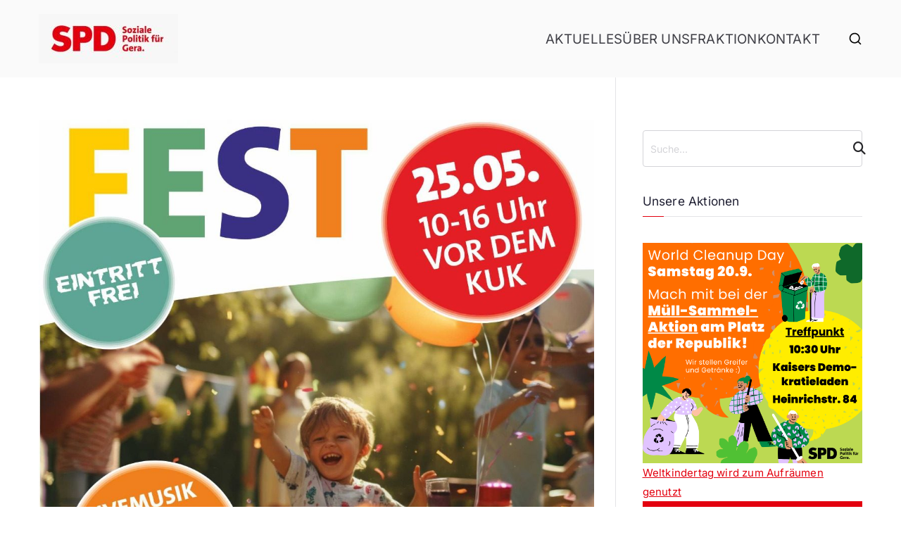

--- FILE ---
content_type: text/html; charset=UTF-8
request_url: https://spd-gera.de/aktion/fruehlingsfest-am-samstag/
body_size: 16057
content:

<!doctype html>
		<html lang="de">
		
	<head>

				<meta charset="UTF-8">
		<meta name="viewport" content="width=device-width, initial-scale=1">
		<link rel="profile" href="http://gmpg.org/xfn/11">
		
		<title>Frühlingsfest am Samstag › SPD Gera – Soziale Politik für Gera</title>
	<style>img:is([sizes="auto" i], [sizes^="auto," i]) { contain-intrinsic-size: 3000px 1500px }</style>
	<style type='text/css'>
						#tarinner #dsgvonotice_footer a, .dsgvonotice_footer_separator {
							
							color: #ffffff !important;
							
						}
												
					.dsdvo-cookie-notice.style3 #tarteaucitronAlertBig #tarinner {border-radius: 5px;}</style>
<!-- The SEO Framework von Sybre Waaijer -->
<meta name="robots" content="max-snippet:-1,max-image-preview:large,max-video-preview:-1" />
<link rel="canonical" href="https://spd-gera.de/aktion/fruehlingsfest-am-samstag/" />
<meta name="description" content="Am Samstag, den 25. Mai, veranstalten wir zwischen 10 und 16 Uhr ein Frühlingsfest auf der Eventfläche vor dem KuK. Euch erwartet ein buntes Programm mit Live…" />
<meta property="og:type" content="article" />
<meta property="og:locale" content="de_DE" />
<meta property="og:site_name" content="SPD Gera &#8211; Soziale Politik für Gera" />
<meta property="og:title" content="Frühlingsfest am Samstag" />
<meta property="og:description" content="Am Samstag, den 25. Mai, veranstalten wir zwischen 10 und 16 Uhr ein Frühlingsfest auf der Eventfläche vor dem KuK. Euch erwartet ein buntes Programm mit Live-Musik, Hüpfburgen, Kinderschminken…" />
<meta property="og:url" content="https://spd-gera.de/aktion/fruehlingsfest-am-samstag/" />
<meta property="og:image" content="https://spd-gera.de/wp-content/uploads/2024/05/WhatsApp-Image-2024-05-13-at-17.43.02-2-e1716380684747.jpeg" />
<meta property="og:image:width" content="1106" />
<meta property="og:image:height" content="1106" />
<meta property="article:published_time" content="2024-05-22T12:24:53+00:00" />
<meta property="article:modified_time" content="2024-05-22T12:24:53+00:00" />
<meta name="twitter:card" content="summary_large_image" />
<meta name="twitter:title" content="Frühlingsfest am Samstag" />
<meta name="twitter:description" content="Am Samstag, den 25. Mai, veranstalten wir zwischen 10 und 16 Uhr ein Frühlingsfest auf der Eventfläche vor dem KuK. Euch erwartet ein buntes Programm mit Live-Musik, Hüpfburgen, Kinderschminken…" />
<meta name="twitter:image" content="https://spd-gera.de/wp-content/uploads/2024/05/WhatsApp-Image-2024-05-13-at-17.43.02-2-e1716380684747.jpeg" />
<script type="application/ld+json">{"@context":"https://schema.org","@graph":[{"@type":"WebSite","@id":"https://spd-gera.de/#/schema/WebSite","url":"https://spd-gera.de/","name":"SPD Gera – Soziale Politik für Gera","description":"Die Stimme der Gerschen, jeden Tag, für unsere Stadt.","inLanguage":"de","potentialAction":{"@type":"SearchAction","target":{"@type":"EntryPoint","urlTemplate":"https://spd-gera.de/search/{search_term_string}/"},"query-input":"required name=search_term_string"},"publisher":{"@type":"Organization","@id":"https://spd-gera.de/#/schema/Organization","name":"SPD Gera – Soziale Politik für Gera","url":"https://spd-gera.de/","logo":{"@type":"ImageObject","url":"https://spd-gera.de/wp-content/uploads/2024/04/cropped-WhatsApp-Image-2024-03-24-at-10.43.39-e1715014357751.jpeg","contentUrl":"https://spd-gera.de/wp-content/uploads/2024/04/cropped-WhatsApp-Image-2024-03-24-at-10.43.39-e1715014357751.jpeg","width":198,"height":70,"contentSize":"12124"}}},{"@type":"WebPage","@id":"https://spd-gera.de/aktion/fruehlingsfest-am-samstag/","url":"https://spd-gera.de/aktion/fruehlingsfest-am-samstag/","name":"Frühlingsfest am Samstag › SPD Gera – Soziale Politik für Gera","description":"Am Samstag, den 25. Mai, veranstalten wir zwischen 10 und 16 Uhr ein Frühlingsfest auf der Eventfläche vor dem KuK. Euch erwartet ein buntes Programm mit Live…","inLanguage":"de","isPartOf":{"@id":"https://spd-gera.de/#/schema/WebSite"},"breadcrumb":{"@type":"BreadcrumbList","@id":"https://spd-gera.de/#/schema/BreadcrumbList","itemListElement":[{"@type":"ListItem","position":1,"item":"https://spd-gera.de/","name":"SPD Gera – Soziale Politik für Gera"},{"@type":"ListItem","position":2,"item":"https://spd-gera.de/category/aktion/","name":"Kategorie: Aktion"},{"@type":"ListItem","position":3,"name":"Frühlingsfest am Samstag"}]},"potentialAction":{"@type":"ReadAction","target":"https://spd-gera.de/aktion/fruehlingsfest-am-samstag/"},"datePublished":"2024-05-22T12:24:53+00:00","dateModified":"2024-05-22T12:24:53+00:00","author":{"@type":"Person","@id":"https://spd-gera.de/#/schema/Person/f21d66695dc7c32288fd1bc6607db60a","name":"SPD"}}]}</script>
<!-- / The SEO Framework von Sybre Waaijer | 15.89ms meta | 1.34ms boot -->

<link rel="alternate" type="application/rss+xml" title="SPD Gera - Soziale Politik für Gera &raquo; Feed" href="https://spd-gera.de/feed/" />
<link rel="alternate" type="application/rss+xml" title="SPD Gera - Soziale Politik für Gera &raquo; Kommentar-Feed" href="https://spd-gera.de/comments/feed/" />
<link rel="alternate" type="application/rss+xml" title="SPD Gera - Soziale Politik für Gera &raquo; Kommentar-Feed zu Frühlingsfest am Samstag" href="https://spd-gera.de/aktion/fruehlingsfest-am-samstag/feed/" />
<script type="text/javascript">
/* <![CDATA[ */
window._wpemojiSettings = {"baseUrl":"https:\/\/s.w.org\/images\/core\/emoji\/16.0.1\/72x72\/","ext":".png","svgUrl":"https:\/\/s.w.org\/images\/core\/emoji\/16.0.1\/svg\/","svgExt":".svg","source":{"concatemoji":"https:\/\/spd-gera.de\/wp-includes\/js\/wp-emoji-release.min.js?ver=6.8.3"}};
/*! This file is auto-generated */
!function(s,n){var o,i,e;function c(e){try{var t={supportTests:e,timestamp:(new Date).valueOf()};sessionStorage.setItem(o,JSON.stringify(t))}catch(e){}}function p(e,t,n){e.clearRect(0,0,e.canvas.width,e.canvas.height),e.fillText(t,0,0);var t=new Uint32Array(e.getImageData(0,0,e.canvas.width,e.canvas.height).data),a=(e.clearRect(0,0,e.canvas.width,e.canvas.height),e.fillText(n,0,0),new Uint32Array(e.getImageData(0,0,e.canvas.width,e.canvas.height).data));return t.every(function(e,t){return e===a[t]})}function u(e,t){e.clearRect(0,0,e.canvas.width,e.canvas.height),e.fillText(t,0,0);for(var n=e.getImageData(16,16,1,1),a=0;a<n.data.length;a++)if(0!==n.data[a])return!1;return!0}function f(e,t,n,a){switch(t){case"flag":return n(e,"\ud83c\udff3\ufe0f\u200d\u26a7\ufe0f","\ud83c\udff3\ufe0f\u200b\u26a7\ufe0f")?!1:!n(e,"\ud83c\udde8\ud83c\uddf6","\ud83c\udde8\u200b\ud83c\uddf6")&&!n(e,"\ud83c\udff4\udb40\udc67\udb40\udc62\udb40\udc65\udb40\udc6e\udb40\udc67\udb40\udc7f","\ud83c\udff4\u200b\udb40\udc67\u200b\udb40\udc62\u200b\udb40\udc65\u200b\udb40\udc6e\u200b\udb40\udc67\u200b\udb40\udc7f");case"emoji":return!a(e,"\ud83e\udedf")}return!1}function g(e,t,n,a){var r="undefined"!=typeof WorkerGlobalScope&&self instanceof WorkerGlobalScope?new OffscreenCanvas(300,150):s.createElement("canvas"),o=r.getContext("2d",{willReadFrequently:!0}),i=(o.textBaseline="top",o.font="600 32px Arial",{});return e.forEach(function(e){i[e]=t(o,e,n,a)}),i}function t(e){var t=s.createElement("script");t.src=e,t.defer=!0,s.head.appendChild(t)}"undefined"!=typeof Promise&&(o="wpEmojiSettingsSupports",i=["flag","emoji"],n.supports={everything:!0,everythingExceptFlag:!0},e=new Promise(function(e){s.addEventListener("DOMContentLoaded",e,{once:!0})}),new Promise(function(t){var n=function(){try{var e=JSON.parse(sessionStorage.getItem(o));if("object"==typeof e&&"number"==typeof e.timestamp&&(new Date).valueOf()<e.timestamp+604800&&"object"==typeof e.supportTests)return e.supportTests}catch(e){}return null}();if(!n){if("undefined"!=typeof Worker&&"undefined"!=typeof OffscreenCanvas&&"undefined"!=typeof URL&&URL.createObjectURL&&"undefined"!=typeof Blob)try{var e="postMessage("+g.toString()+"("+[JSON.stringify(i),f.toString(),p.toString(),u.toString()].join(",")+"));",a=new Blob([e],{type:"text/javascript"}),r=new Worker(URL.createObjectURL(a),{name:"wpTestEmojiSupports"});return void(r.onmessage=function(e){c(n=e.data),r.terminate(),t(n)})}catch(e){}c(n=g(i,f,p,u))}t(n)}).then(function(e){for(var t in e)n.supports[t]=e[t],n.supports.everything=n.supports.everything&&n.supports[t],"flag"!==t&&(n.supports.everythingExceptFlag=n.supports.everythingExceptFlag&&n.supports[t]);n.supports.everythingExceptFlag=n.supports.everythingExceptFlag&&!n.supports.flag,n.DOMReady=!1,n.readyCallback=function(){n.DOMReady=!0}}).then(function(){return e}).then(function(){var e;n.supports.everything||(n.readyCallback(),(e=n.source||{}).concatemoji?t(e.concatemoji):e.wpemoji&&e.twemoji&&(t(e.twemoji),t(e.wpemoji)))}))}((window,document),window._wpemojiSettings);
/* ]]> */
</script>
<style id='wp-emoji-styles-inline-css' type='text/css'>

	img.wp-smiley, img.emoji {
		display: inline !important;
		border: none !important;
		box-shadow: none !important;
		height: 1em !important;
		width: 1em !important;
		margin: 0 0.07em !important;
		vertical-align: -0.1em !important;
		background: none !important;
		padding: 0 !important;
	}
</style>
<link rel='stylesheet' id='wp-block-library-css' href='https://spd-gera.de/wp-includes/css/dist/block-library/style.min.css?ver=6.8.3' type='text/css' media='all' />
<style id='wp-block-library-theme-inline-css' type='text/css'>
.wp-block-audio :where(figcaption){color:#555;font-size:13px;text-align:center}.is-dark-theme .wp-block-audio :where(figcaption){color:#ffffffa6}.wp-block-audio{margin:0 0 1em}.wp-block-code{border:1px solid #ccc;border-radius:4px;font-family:Menlo,Consolas,monaco,monospace;padding:.8em 1em}.wp-block-embed :where(figcaption){color:#555;font-size:13px;text-align:center}.is-dark-theme .wp-block-embed :where(figcaption){color:#ffffffa6}.wp-block-embed{margin:0 0 1em}.blocks-gallery-caption{color:#555;font-size:13px;text-align:center}.is-dark-theme .blocks-gallery-caption{color:#ffffffa6}:root :where(.wp-block-image figcaption){color:#555;font-size:13px;text-align:center}.is-dark-theme :root :where(.wp-block-image figcaption){color:#ffffffa6}.wp-block-image{margin:0 0 1em}.wp-block-pullquote{border-bottom:4px solid;border-top:4px solid;color:currentColor;margin-bottom:1.75em}.wp-block-pullquote cite,.wp-block-pullquote footer,.wp-block-pullquote__citation{color:currentColor;font-size:.8125em;font-style:normal;text-transform:uppercase}.wp-block-quote{border-left:.25em solid;margin:0 0 1.75em;padding-left:1em}.wp-block-quote cite,.wp-block-quote footer{color:currentColor;font-size:.8125em;font-style:normal;position:relative}.wp-block-quote:where(.has-text-align-right){border-left:none;border-right:.25em solid;padding-left:0;padding-right:1em}.wp-block-quote:where(.has-text-align-center){border:none;padding-left:0}.wp-block-quote.is-large,.wp-block-quote.is-style-large,.wp-block-quote:where(.is-style-plain){border:none}.wp-block-search .wp-block-search__label{font-weight:700}.wp-block-search__button{border:1px solid #ccc;padding:.375em .625em}:where(.wp-block-group.has-background){padding:1.25em 2.375em}.wp-block-separator.has-css-opacity{opacity:.4}.wp-block-separator{border:none;border-bottom:2px solid;margin-left:auto;margin-right:auto}.wp-block-separator.has-alpha-channel-opacity{opacity:1}.wp-block-separator:not(.is-style-wide):not(.is-style-dots){width:100px}.wp-block-separator.has-background:not(.is-style-dots){border-bottom:none;height:1px}.wp-block-separator.has-background:not(.is-style-wide):not(.is-style-dots){height:2px}.wp-block-table{margin:0 0 1em}.wp-block-table td,.wp-block-table th{word-break:normal}.wp-block-table :where(figcaption){color:#555;font-size:13px;text-align:center}.is-dark-theme .wp-block-table :where(figcaption){color:#ffffffa6}.wp-block-video :where(figcaption){color:#555;font-size:13px;text-align:center}.is-dark-theme .wp-block-video :where(figcaption){color:#ffffffa6}.wp-block-video{margin:0 0 1em}:root :where(.wp-block-template-part.has-background){margin-bottom:0;margin-top:0;padding:1.25em 2.375em}
</style>
<style id='global-styles-inline-css' type='text/css'>
:root{--wp--preset--aspect-ratio--square: 1;--wp--preset--aspect-ratio--4-3: 4/3;--wp--preset--aspect-ratio--3-4: 3/4;--wp--preset--aspect-ratio--3-2: 3/2;--wp--preset--aspect-ratio--2-3: 2/3;--wp--preset--aspect-ratio--16-9: 16/9;--wp--preset--aspect-ratio--9-16: 9/16;--wp--preset--color--black: #000000;--wp--preset--color--cyan-bluish-gray: #abb8c3;--wp--preset--color--white: #ffffff;--wp--preset--color--pale-pink: #f78da7;--wp--preset--color--vivid-red: #cf2e2e;--wp--preset--color--luminous-vivid-orange: #ff6900;--wp--preset--color--luminous-vivid-amber: #fcb900;--wp--preset--color--light-green-cyan: #7bdcb5;--wp--preset--color--vivid-green-cyan: #00d084;--wp--preset--color--pale-cyan-blue: #8ed1fc;--wp--preset--color--vivid-cyan-blue: #0693e3;--wp--preset--color--vivid-purple: #9b51e0;--wp--preset--color--zakra-color-1: #027ABB;--wp--preset--color--zakra-color-2: #015EA0;--wp--preset--color--zakra-color-3: #FFFFFF;--wp--preset--color--zakra-color-4: #F6FEFC;--wp--preset--color--zakra-color-5: #181818;--wp--preset--color--zakra-color-6: #1F1F32;--wp--preset--color--zakra-color-7: #3F3F46;--wp--preset--color--zakra-color-8: #FFFFFF;--wp--preset--color--zakra-color-9: #E4E4E7;--wp--preset--gradient--vivid-cyan-blue-to-vivid-purple: linear-gradient(135deg,rgba(6,147,227,1) 0%,rgb(155,81,224) 100%);--wp--preset--gradient--light-green-cyan-to-vivid-green-cyan: linear-gradient(135deg,rgb(122,220,180) 0%,rgb(0,208,130) 100%);--wp--preset--gradient--luminous-vivid-amber-to-luminous-vivid-orange: linear-gradient(135deg,rgba(252,185,0,1) 0%,rgba(255,105,0,1) 100%);--wp--preset--gradient--luminous-vivid-orange-to-vivid-red: linear-gradient(135deg,rgba(255,105,0,1) 0%,rgb(207,46,46) 100%);--wp--preset--gradient--very-light-gray-to-cyan-bluish-gray: linear-gradient(135deg,rgb(238,238,238) 0%,rgb(169,184,195) 100%);--wp--preset--gradient--cool-to-warm-spectrum: linear-gradient(135deg,rgb(74,234,220) 0%,rgb(151,120,209) 20%,rgb(207,42,186) 40%,rgb(238,44,130) 60%,rgb(251,105,98) 80%,rgb(254,248,76) 100%);--wp--preset--gradient--blush-light-purple: linear-gradient(135deg,rgb(255,206,236) 0%,rgb(152,150,240) 100%);--wp--preset--gradient--blush-bordeaux: linear-gradient(135deg,rgb(254,205,165) 0%,rgb(254,45,45) 50%,rgb(107,0,62) 100%);--wp--preset--gradient--luminous-dusk: linear-gradient(135deg,rgb(255,203,112) 0%,rgb(199,81,192) 50%,rgb(65,88,208) 100%);--wp--preset--gradient--pale-ocean: linear-gradient(135deg,rgb(255,245,203) 0%,rgb(182,227,212) 50%,rgb(51,167,181) 100%);--wp--preset--gradient--electric-grass: linear-gradient(135deg,rgb(202,248,128) 0%,rgb(113,206,126) 100%);--wp--preset--gradient--midnight: linear-gradient(135deg,rgb(2,3,129) 0%,rgb(40,116,252) 100%);--wp--preset--font-size--small: 13px;--wp--preset--font-size--medium: 20px;--wp--preset--font-size--large: 36px;--wp--preset--font-size--x-large: 42px;--wp--preset--spacing--20: 0.44rem;--wp--preset--spacing--30: 0.67rem;--wp--preset--spacing--40: 1rem;--wp--preset--spacing--50: 1.5rem;--wp--preset--spacing--60: 2.25rem;--wp--preset--spacing--70: 3.38rem;--wp--preset--spacing--80: 5.06rem;--wp--preset--shadow--natural: 6px 6px 9px rgba(0, 0, 0, 0.2);--wp--preset--shadow--deep: 12px 12px 50px rgba(0, 0, 0, 0.4);--wp--preset--shadow--sharp: 6px 6px 0px rgba(0, 0, 0, 0.2);--wp--preset--shadow--outlined: 6px 6px 0px -3px rgba(255, 255, 255, 1), 6px 6px rgba(0, 0, 0, 1);--wp--preset--shadow--crisp: 6px 6px 0px rgba(0, 0, 0, 1);}:root { --wp--style--global--content-size: 760px;--wp--style--global--wide-size: 1160px; }:where(body) { margin: 0; }.wp-site-blocks > .alignleft { float: left; margin-right: 2em; }.wp-site-blocks > .alignright { float: right; margin-left: 2em; }.wp-site-blocks > .aligncenter { justify-content: center; margin-left: auto; margin-right: auto; }:where(.wp-site-blocks) > * { margin-block-start: 24px; margin-block-end: 0; }:where(.wp-site-blocks) > :first-child { margin-block-start: 0; }:where(.wp-site-blocks) > :last-child { margin-block-end: 0; }:root { --wp--style--block-gap: 24px; }:root :where(.is-layout-flow) > :first-child{margin-block-start: 0;}:root :where(.is-layout-flow) > :last-child{margin-block-end: 0;}:root :where(.is-layout-flow) > *{margin-block-start: 24px;margin-block-end: 0;}:root :where(.is-layout-constrained) > :first-child{margin-block-start: 0;}:root :where(.is-layout-constrained) > :last-child{margin-block-end: 0;}:root :where(.is-layout-constrained) > *{margin-block-start: 24px;margin-block-end: 0;}:root :where(.is-layout-flex){gap: 24px;}:root :where(.is-layout-grid){gap: 24px;}.is-layout-flow > .alignleft{float: left;margin-inline-start: 0;margin-inline-end: 2em;}.is-layout-flow > .alignright{float: right;margin-inline-start: 2em;margin-inline-end: 0;}.is-layout-flow > .aligncenter{margin-left: auto !important;margin-right: auto !important;}.is-layout-constrained > .alignleft{float: left;margin-inline-start: 0;margin-inline-end: 2em;}.is-layout-constrained > .alignright{float: right;margin-inline-start: 2em;margin-inline-end: 0;}.is-layout-constrained > .aligncenter{margin-left: auto !important;margin-right: auto !important;}.is-layout-constrained > :where(:not(.alignleft):not(.alignright):not(.alignfull)){max-width: var(--wp--style--global--content-size);margin-left: auto !important;margin-right: auto !important;}.is-layout-constrained > .alignwide{max-width: var(--wp--style--global--wide-size);}body .is-layout-flex{display: flex;}.is-layout-flex{flex-wrap: wrap;align-items: center;}.is-layout-flex > :is(*, div){margin: 0;}body .is-layout-grid{display: grid;}.is-layout-grid > :is(*, div){margin: 0;}body{padding-top: 0px;padding-right: 0px;padding-bottom: 0px;padding-left: 0px;}a:where(:not(.wp-element-button)){text-decoration: underline;}:root :where(.wp-element-button, .wp-block-button__link){background-color: #32373c;border-width: 0;color: #fff;font-family: inherit;font-size: inherit;line-height: inherit;padding: calc(0.667em + 2px) calc(1.333em + 2px);text-decoration: none;}.has-black-color{color: var(--wp--preset--color--black) !important;}.has-cyan-bluish-gray-color{color: var(--wp--preset--color--cyan-bluish-gray) !important;}.has-white-color{color: var(--wp--preset--color--white) !important;}.has-pale-pink-color{color: var(--wp--preset--color--pale-pink) !important;}.has-vivid-red-color{color: var(--wp--preset--color--vivid-red) !important;}.has-luminous-vivid-orange-color{color: var(--wp--preset--color--luminous-vivid-orange) !important;}.has-luminous-vivid-amber-color{color: var(--wp--preset--color--luminous-vivid-amber) !important;}.has-light-green-cyan-color{color: var(--wp--preset--color--light-green-cyan) !important;}.has-vivid-green-cyan-color{color: var(--wp--preset--color--vivid-green-cyan) !important;}.has-pale-cyan-blue-color{color: var(--wp--preset--color--pale-cyan-blue) !important;}.has-vivid-cyan-blue-color{color: var(--wp--preset--color--vivid-cyan-blue) !important;}.has-vivid-purple-color{color: var(--wp--preset--color--vivid-purple) !important;}.has-zakra-color-1-color{color: var(--wp--preset--color--zakra-color-1) !important;}.has-zakra-color-2-color{color: var(--wp--preset--color--zakra-color-2) !important;}.has-zakra-color-3-color{color: var(--wp--preset--color--zakra-color-3) !important;}.has-zakra-color-4-color{color: var(--wp--preset--color--zakra-color-4) !important;}.has-zakra-color-5-color{color: var(--wp--preset--color--zakra-color-5) !important;}.has-zakra-color-6-color{color: var(--wp--preset--color--zakra-color-6) !important;}.has-zakra-color-7-color{color: var(--wp--preset--color--zakra-color-7) !important;}.has-zakra-color-8-color{color: var(--wp--preset--color--zakra-color-8) !important;}.has-zakra-color-9-color{color: var(--wp--preset--color--zakra-color-9) !important;}.has-black-background-color{background-color: var(--wp--preset--color--black) !important;}.has-cyan-bluish-gray-background-color{background-color: var(--wp--preset--color--cyan-bluish-gray) !important;}.has-white-background-color{background-color: var(--wp--preset--color--white) !important;}.has-pale-pink-background-color{background-color: var(--wp--preset--color--pale-pink) !important;}.has-vivid-red-background-color{background-color: var(--wp--preset--color--vivid-red) !important;}.has-luminous-vivid-orange-background-color{background-color: var(--wp--preset--color--luminous-vivid-orange) !important;}.has-luminous-vivid-amber-background-color{background-color: var(--wp--preset--color--luminous-vivid-amber) !important;}.has-light-green-cyan-background-color{background-color: var(--wp--preset--color--light-green-cyan) !important;}.has-vivid-green-cyan-background-color{background-color: var(--wp--preset--color--vivid-green-cyan) !important;}.has-pale-cyan-blue-background-color{background-color: var(--wp--preset--color--pale-cyan-blue) !important;}.has-vivid-cyan-blue-background-color{background-color: var(--wp--preset--color--vivid-cyan-blue) !important;}.has-vivid-purple-background-color{background-color: var(--wp--preset--color--vivid-purple) !important;}.has-zakra-color-1-background-color{background-color: var(--wp--preset--color--zakra-color-1) !important;}.has-zakra-color-2-background-color{background-color: var(--wp--preset--color--zakra-color-2) !important;}.has-zakra-color-3-background-color{background-color: var(--wp--preset--color--zakra-color-3) !important;}.has-zakra-color-4-background-color{background-color: var(--wp--preset--color--zakra-color-4) !important;}.has-zakra-color-5-background-color{background-color: var(--wp--preset--color--zakra-color-5) !important;}.has-zakra-color-6-background-color{background-color: var(--wp--preset--color--zakra-color-6) !important;}.has-zakra-color-7-background-color{background-color: var(--wp--preset--color--zakra-color-7) !important;}.has-zakra-color-8-background-color{background-color: var(--wp--preset--color--zakra-color-8) !important;}.has-zakra-color-9-background-color{background-color: var(--wp--preset--color--zakra-color-9) !important;}.has-black-border-color{border-color: var(--wp--preset--color--black) !important;}.has-cyan-bluish-gray-border-color{border-color: var(--wp--preset--color--cyan-bluish-gray) !important;}.has-white-border-color{border-color: var(--wp--preset--color--white) !important;}.has-pale-pink-border-color{border-color: var(--wp--preset--color--pale-pink) !important;}.has-vivid-red-border-color{border-color: var(--wp--preset--color--vivid-red) !important;}.has-luminous-vivid-orange-border-color{border-color: var(--wp--preset--color--luminous-vivid-orange) !important;}.has-luminous-vivid-amber-border-color{border-color: var(--wp--preset--color--luminous-vivid-amber) !important;}.has-light-green-cyan-border-color{border-color: var(--wp--preset--color--light-green-cyan) !important;}.has-vivid-green-cyan-border-color{border-color: var(--wp--preset--color--vivid-green-cyan) !important;}.has-pale-cyan-blue-border-color{border-color: var(--wp--preset--color--pale-cyan-blue) !important;}.has-vivid-cyan-blue-border-color{border-color: var(--wp--preset--color--vivid-cyan-blue) !important;}.has-vivid-purple-border-color{border-color: var(--wp--preset--color--vivid-purple) !important;}.has-zakra-color-1-border-color{border-color: var(--wp--preset--color--zakra-color-1) !important;}.has-zakra-color-2-border-color{border-color: var(--wp--preset--color--zakra-color-2) !important;}.has-zakra-color-3-border-color{border-color: var(--wp--preset--color--zakra-color-3) !important;}.has-zakra-color-4-border-color{border-color: var(--wp--preset--color--zakra-color-4) !important;}.has-zakra-color-5-border-color{border-color: var(--wp--preset--color--zakra-color-5) !important;}.has-zakra-color-6-border-color{border-color: var(--wp--preset--color--zakra-color-6) !important;}.has-zakra-color-7-border-color{border-color: var(--wp--preset--color--zakra-color-7) !important;}.has-zakra-color-8-border-color{border-color: var(--wp--preset--color--zakra-color-8) !important;}.has-zakra-color-9-border-color{border-color: var(--wp--preset--color--zakra-color-9) !important;}.has-vivid-cyan-blue-to-vivid-purple-gradient-background{background: var(--wp--preset--gradient--vivid-cyan-blue-to-vivid-purple) !important;}.has-light-green-cyan-to-vivid-green-cyan-gradient-background{background: var(--wp--preset--gradient--light-green-cyan-to-vivid-green-cyan) !important;}.has-luminous-vivid-amber-to-luminous-vivid-orange-gradient-background{background: var(--wp--preset--gradient--luminous-vivid-amber-to-luminous-vivid-orange) !important;}.has-luminous-vivid-orange-to-vivid-red-gradient-background{background: var(--wp--preset--gradient--luminous-vivid-orange-to-vivid-red) !important;}.has-very-light-gray-to-cyan-bluish-gray-gradient-background{background: var(--wp--preset--gradient--very-light-gray-to-cyan-bluish-gray) !important;}.has-cool-to-warm-spectrum-gradient-background{background: var(--wp--preset--gradient--cool-to-warm-spectrum) !important;}.has-blush-light-purple-gradient-background{background: var(--wp--preset--gradient--blush-light-purple) !important;}.has-blush-bordeaux-gradient-background{background: var(--wp--preset--gradient--blush-bordeaux) !important;}.has-luminous-dusk-gradient-background{background: var(--wp--preset--gradient--luminous-dusk) !important;}.has-pale-ocean-gradient-background{background: var(--wp--preset--gradient--pale-ocean) !important;}.has-electric-grass-gradient-background{background: var(--wp--preset--gradient--electric-grass) !important;}.has-midnight-gradient-background{background: var(--wp--preset--gradient--midnight) !important;}.has-small-font-size{font-size: var(--wp--preset--font-size--small) !important;}.has-medium-font-size{font-size: var(--wp--preset--font-size--medium) !important;}.has-large-font-size{font-size: var(--wp--preset--font-size--large) !important;}.has-x-large-font-size{font-size: var(--wp--preset--font-size--x-large) !important;}
:root :where(.wp-block-pullquote){font-size: 1.5em;line-height: 1.6;}
</style>
<link rel='stylesheet' id='font-awesome-all-css' href='https://spd-gera.de/wp-content/themes/zakra/inc/customizer/customind/assets/fontawesome/v6/css/all.min.css?ver=6.2.4' type='text/css' media='all' />
<link rel='stylesheet' id='zakra_google_fonts-css' href='https://spd-gera.de/wp-content/fonts/9cad53da374a5217bd61d2ae0ed83edb.css?ver=4.2.0' type='text/css' media='all' />
<link rel='stylesheet' id='zakra-style-css' href='https://spd-gera.de/wp-content/themes/zakra/style.css?ver=4.2.0' type='text/css' media='all' />
<style id='zakra-style-inline-css' type='text/css'>
.zak-header-builder .zak-header-top-row{background-color:#18181B;}.zak-header-builder .zak-main-nav{border-bottom-color:#e9ecef;}.zak-header-builder .zak-secondary-nav{border-bottom-color:#e9ecef;}.zak-header-builder .zak-tertiary-menu{border-bottom-color:#e9ecef;}.zak-header-builder .zak-header-buttons .zak-header-button .zak-button{background-color:#e3000f;}.zak-header-builder .zak-header-buttons .zak-header-button .zak-button:hover{background-color:rgb(227,0,15);}.zak-footer-builder .zak-footer-bottom-row{background-color:#18181B;}.zak-footer-builder .zak-footer-bottom-row{border-color:#3F3F46;}.zak-footer-builder .zak-footer-bottom-row{color:#fafafa;}.zak-header-builder, .zak-header-sticky-wrapper .sticky-header{border-color:#E4E4E7;}.zak-footer-builder .zak-footer-main-row ul li{border-bottom-color:#e9ecef;}:root{--top-grid-columns: 4;
			--main-grid-columns: 4;
			--bottom-grid-columns: 1;
			} .zak-footer-builder .zak-bottom-row{justify-items: center;} .zak-footer-builder .zak-footer-main-row .widget-title, .zak-footer-builder .zak-footer-main-row h1, .zak-footer-builder .zak-footer-main-row h2, .zak-footer-builder .zak-footer-main-row h3, .zak-footer-builder .zak-footer-main-row h4, .zak-footer-builder .zak-footer-main-row h5, .zak-footer-builder .zak-footer-main-row h6{color:#000000;}.zak-footer-builder .zak-footer-bottom-row .zak-footer-col{flex-direction: column;}.zak-footer-builder .zak-footer-main-row .zak-footer-col{flex-direction: column;}.zak-footer-builder .zak-footer-top-row .zak-footer-col{flex-direction: column;}.zak-footer-builder .zak-copyright{text-align: center;}.zak-footer-builder .zak-footer-nav{display: flex; justify-content: center;}.zak-footer-builder .zak-footer-nav-2{display: flex; justify-content: center;}.zak-footer-builder .zak-html-1{text-align: center;}.zak-footer-builder .zak-html-2{text-align: center;}.zak-footer-builder .footer-social-icons{text-align: ;}.zak-footer-builder .widget-footer-sidebar-1{text-align: ;}.zak-footer-builder .widget-footer-sidebar-2{text-align: ;}.zak-footer-builder .widget-footer-sidebar-3{text-align: ;}.zak-footer-builder .widget-footer-sidebar-4{text-align: ;}.zak-footer-builder .widget-footer-bar-col-1-sidebar{text-align: ;}.zak-footer-builder .widget-footer-bar-col-2-sidebar{text-align: ;} :root{--zakra-color-1: #027ABB;--zakra-color-2: #015EA0;--zakra-color-3: #FFFFFF;--zakra-color-4: #F6FEFC;--zakra-color-5: #181818;--zakra-color-6: #1F1F32;--zakra-color-7: #3F3F46;--zakra-color-8: #FFFFFF;--zakra-color-9: #E4E4E7;}@media screen and (min-width: 768px) {.zak-primary{width:70%;}}a:hover, a:focus,
				.zak-primary-nav ul li:hover > a,
				.zak-primary-nav ul .current_page_item > a,
				.zak-entry-summary a,
				.zak-entry-meta a, .zak-post-content .zak-entry-footer a:hover,
				.pagebuilder-content a, .zak-style-2 .zak-entry-meta span,
				.zak-style-2 .zak-entry-meta a,
				.entry-title:hover a,
				.zak-breadcrumbs .trail-items a,
				.breadcrumbs .trail-items a,
				.entry-content a,
				.edit-link a,
				.zak-footer-bar a:hover,
				.widget li a,
				#comments .comment-content a,
				#comments .reply,
				button:hover,
				.zak-button:hover,
				.zak-entry-footer .edit-link a,
				.zak-header-action .yith-wcwl-items-count .yith-wcwl-icon span,
				.pagebuilder-content a, .zak-entry-footer a,
				.zak-header-buttons .zak-header-button--2 .zak-button,
				.zak-header-buttons .zak-header-button .zak-button:hover,
				.woocommerce-cart .coupon button.button{color:rgb(227,0,15);}.zak-post-content .entry-button:hover .zak-icon,
				.zak-error-404 .zak-button:hover svg,
				.zak-style-2 .zak-entry-meta span .zak-icon,
				.entry-button .zak-icon{fill:rgb(227,0,15);}blockquote, .wp-block-quote,
				button, input[type="button"],
				input[type="reset"],
				input[type="submit"],
				.wp-block-button .wp-block-button__link,
				blockquote.has-text-align-right, .wp-block-quote.has-text-align-right,
				button:hover,
				.wp-block-button .wp-block-button__link:hover,
				.zak-button:hover,
				.zak-header-buttons .zak-header-button .zak-button,
				.zak-header-buttons .zak-header-button.zak-header-button--2 .zak-button,
				.zak-header-buttons .zak-header-button .zak-button:hover,
				.woocommerce-cart .coupon button.button,
				.woocommerce-cart .actions > button.button{border-color:rgb(227,0,15);}.zak-primary-nav.zak-layout-1-style-2 > ul > li.current_page_item > a::before,
				.zak-primary-nav.zak-layout-1-style-2 > ul a:hover::before,
				.zak-primary-nav.zak-layout-1-style-2 > ul > li.current-menu-item > a::before,
				.zak-primary-nav.zak-layout-1-style-3 > ul > li.current_page_item > a::before,
				.zak-primary-nav.zak-layout-1-style-3 > ul > li.current-menu-item > a::before,
				.zak-primary-nav.zak-layout-1-style-4 > ul > li.current_page_item > a::before,
				.zak-primary-nav.zak-layout-1-style-4 > ul > li.current-menu-item > a::before,
				.zak-scroll-to-top:hover, button, input[type="button"], input[type="reset"],
				input[type="submit"], .zak-header-buttons .zak-header-button--1 .zak-button,
				.wp-block-button .wp-block-button__link,
				.zak-menu-item-cart .cart-page-link .count,
				.widget .wp-block-heading::before,
				#comments .comments-title::before,
				#comments .comment-reply-title::before,
				.widget .widget-title::before,
				.zak-footer-builder .zak-footer-main-row .widget .wp-block-heading::before,
				.zak-footer-builder .zak-footer-top-row .widget .wp-block-heading::before,
				.zak-footer-builder .zak-footer-bottom-row .widget .wp-block-heading::before,
				.zak-footer-builder .zak-footer-main-row .widget .widget-title::before,
				.zak-footer-builder .zak-footer-top-row .widget .widget-title::before,
				.zak-footer-builder .zak-footer-bottom-row .widget .widget-title::before,
				.woocommerce-cart .actions .coupon button.button:hover,
				.woocommerce-cart .actions > button.button,
				.woocommerce-cart .actions > button.button:hover{background-color:rgb(227,0,15);}button, input[type="button"],
				input[type="reset"],
				input[type="submit"],
				.wp-block-button .wp-block-button__link,
				.zak-button{border-color:rgb(227,0,15);background-color:rgb(227,0,15);}body, .woocommerce-ordering select{color:#3F3F46;}.zak-header, .zak-post, .zak-secondary, .zak-footer-bar, .zak-primary-nav .sub-menu, .zak-primary-nav .sub-menu li, .posts-navigation, #comments, .post-navigation, blockquote, .wp-block-quote, .zak-posts .zak-post, .zak-content-area--boxed .widget{border-color:#E4E4E7;}hr .zak-container--separate, {background-color:#E4E4E7;}.entry-content a{color:rgb(227,0,15);}.zak-entry-footer a:hover,
				.entry-button:hover,
				.zak-entry-footer a:hover,
				.entry-content a:hover,
				.pagebuilder-content a:hover, .pagebuilder-content a:hover{color:rgb(242,221,0);}.entry-button:hover .zak-icon{fill:rgb(242,221,0);}.zak-content{background-size:contain;}body{font-family:Inter;font-weight:400;font-size:20px;line-height:1.8;}h1, h2, h3, h4, h5, h6{font-family:Inter;font-weight:600;line-height:1.3;}h1{font-family:Inter;font-weight:600;font-size:3.6rem;line-height:1.3;}h2{font-family:Inter;font-weight:600;font-size:3.24rem;line-height:1.3;}h3{font-family:Inter;font-weight:400;font-size:2.88rem;line-height:1.3;}h4{font-family:Inter;font-weight:400;font-size:2.52rem;line-height:1.3;}h5{font-family:Inter;font-weight:400;font-size:1.89072rem;line-height:1.3;}h6{font-family:Inter;font-weight:400;font-size:1.62rem;line-height:1.3;}button:hover, input[type="button"]:hover, input[type="reset"]:hover, input[type="submit"]:hover, #infinite-handle span:hover, .wp-block-button .wp-block-button__link:hover{color:rgb(0,0,0);}button, input[type="button"], input[type="reset"], input[type="submit"], #infinite-handle span, .wp-block-button .wp-block-button__link{background-color:rgb(227,0,15);}button:hover, input[type="button"]:hover, input[type="reset"]:hover, input[type="submit"]:hover, #infinite-handle span:hover, .wp-block-button .wp-block-button__link:hover{background-color:rgb(242,221,0);}.site-title{color:#blank;}.site-branding .site-title{font-family:Open Sans;font-weight:400;font-size:1.89072rem;line-height:1.5;}.site-branding .site-description{font-family:Open Sans;font-weight:400;font-size:1.44rem;line-height:1.8;}.zak-header .zak-top-bar{background-size:contain;}.zak-header{border-bottom-width:0px;} .zak-header-sticky-wrapper .sticky-header{border-bottom-width:0px;}.zak-header-buttons .zak-header-button.zak-header-button--1 .zak-button{background-color:#e3000f;}.zak-header-buttons .zak-header-button.zak-header-button--1 .zak-button:hover{background-color:rgb(227,0,15);}.zak-header .main-navigation{border-bottom-color:#f9f9f9;}.zak-primary-nav ul li:not(.current-menu-item):hover > a, .zak-primary-nav.zak-menu-item--layout-2 > ul > li:not(.current-menu-item):hover > a, .zak-primary-nav ul li:not(.current-menu-item):hover > a, .zak-main-nav.zak-primary-nav ul.zak-primary-menu li:not(.current-menu-item):hover > a{color:rgb(227,0,15);}.zak-primary-nav ul li:hover > .zak-icon, .zak-primary-nav.zak-menu-item--layout-2 > ul > li:hover > .zak-icon{fill:rgb(227,0,15);}.zak-primary-nav.zak-layout-1-style-2 > ul li a:hover::before{background-color:rgb(227,0,15);}.zak-primary-nav ul li a{font-family:Inter;text-transform:uppercase;font-weight:400;font-size:1.872rem;line-height:1.8;}.zak-primary-nav ul li ul li a{font-family:Inter;font-weight:400;font-size:1.44rem;line-height:1.8;}.zak-mobile-menu a{font-family:Inter;font-weight:400;font-size:1.44rem;line-height:1.8;}.zak-page-header, .zak-container--separate .zak-page-header{background-position:center center;background-size:contain;}.zak-page-header .breadcrumb-trail ul li a:hover {color:#027abb;}.zak-page-header .zak-page-title, .zakra-single-article .zak-entry-header .entry-title{font-family:Inter;font-weight:600;font-size:3.6rem;line-height:1.3;}.entry-title:not(.zak-page-title){font-family:Inter;font-weight:600;font-size:3.24rem;line-height:1.3;}.zak-secondary .widget .widget-title, .zak-secondary .widget .wp-block-heading{font-family:Inter;font-weight:400;font-size:1.728rem;line-height:1.3;}.zak-secondary .widget, .zak-secondary .widget li a{font-family:Inter;font-weight:400;font-size:15px;line-height:1.8;}.zak-footer-cols{background-color:rgb(247,247,247);}.zak-footer .zak-footer-cols .widget-title, .zak-footer-cols h1, .zak-footer-cols h2, .zak-footer-cols h3, .zak-footer-cols h4, .zak-footer-cols h5, .zak-footer-cols h6{color:#000000;}.zak-footer .zak-footer-cols, .zak-footer .zak-footer-cols p{color:#000000;}.zak-footer .zak-footer-cols a, .zak-footer-col .widget ul a{color:#000000;}.zak-footer .zak-footer-cols a:hover, .zak-footer-col .widget ul a:hover, .zak-footer .zak-footer-cols a:focus{color:rgb(227,0,15);}.zak-footer-cols{border-top-color:#e9ecef;}.zak-footer-cols ul li{border-bottom-color:#e9ecef;}.zak-footer-bar{color:#fafafa;}.zak-footer-bar a:hover, .zak-footer-bar a:focus{color:rgb(227,0,15);}.zak-footer-bar{border-top-color:#3f3f46;}.zak-scroll-to-top{background-color:rgb(227,0,15);}.zak-scroll-to-top:hover{background-color:rgb(242,221,0);}.zak-scroll-to-top:hover{color:rgb(0,0,0);}.zak-scroll-to-top:hover .zak-icon{fill:rgb(0,0,0);}:root {--e-global-color-zakracolor1: #027ABB;--e-global-color-zakracolor2: #015EA0;--e-global-color-zakracolor3: #FFFFFF;--e-global-color-zakracolor4: #F6FEFC;--e-global-color-zakracolor5: #181818;--e-global-color-zakracolor6: #1F1F32;--e-global-color-zakracolor7: #3F3F46;--e-global-color-zakracolor8: #FFFFFF;--e-global-color-zakracolor9: #E4E4E7;}
</style>
<link rel="https://api.w.org/" href="https://spd-gera.de/wp-json/" /><link rel="alternate" title="JSON" type="application/json" href="https://spd-gera.de/wp-json/wp/v2/posts/829" /><link rel="EditURI" type="application/rsd+xml" title="RSD" href="https://spd-gera.de/xmlrpc.php?rsd" />
<link rel="alternate" title="oEmbed (JSON)" type="application/json+oembed" href="https://spd-gera.de/wp-json/oembed/1.0/embed?url=https%3A%2F%2Fspd-gera.de%2Faktion%2Ffruehlingsfest-am-samstag%2F" />
<link rel="alternate" title="oEmbed (XML)" type="text/xml+oembed" href="https://spd-gera.de/wp-json/oembed/1.0/embed?url=https%3A%2F%2Fspd-gera.de%2Faktion%2Ffruehlingsfest-am-samstag%2F&#038;format=xml" />
<link rel="pingback" href="https://spd-gera.de/xmlrpc.php">
		<style type="text/css">
			            .site-title {
                position: absolute;
                clip: rect(1px, 1px, 1px, 1px);
            }

			
			            .site-description {
                position: absolute;
                clip: rect(1px, 1px, 1px, 1px);
            }

					</style>

		<link rel="icon" href="https://spd-gera.de/wp-content/uploads/2022/04/Icon.png" sizes="32x32" />
<link rel="icon" href="https://spd-gera.de/wp-content/uploads/2022/04/Icon.png" sizes="192x192" />
<link rel="apple-touch-icon" href="https://spd-gera.de/wp-content/uploads/2022/04/Icon.png" />
<meta name="msapplication-TileImage" content="https://spd-gera.de/wp-content/uploads/2022/04/Icon.png" />

	</head>

<body class="wp-singular post-template-default single single-post postid-829 single-format-standard wp-custom-logo wp-theme-zakra zak-site-layout--contained zak-site-layout--right zak-container--wide zak-content-area--bordered">


		<div id="page" class="zak-site">
				<a class="skip-link screen-reader-text" href="#zak-content">Zum Inhalt springen</a>
		
		<header id="zak-masthead" class="zak-header zak-layout-1 zak-layout-1-style-1">
		
			
					<div class="zak-main-header">
			<div class="zak-container">
				<div class="zak-row">
		
	<div class="zak-header-col zak-header-col--1">

		
<div class="site-branding">
	<a href="https://spd-gera.de/" class="custom-logo-link" rel="home"><img width="198" height="70" src="https://spd-gera.de/wp-content/uploads/2024/04/cropped-WhatsApp-Image-2024-03-24-at-10.43.39-e1715014357751.jpeg" class="custom-logo" alt="SPD Gera &#8211; Soziale Politik für Gera" decoding="async" /></a>	<div class="site-info-wrap">
		
		<p class="site-title ">
		<a href="https://spd-gera.de/" rel="home">SPD Gera &#8211; Soziale Politik für Gera</a>
	</p>


				<p class="site-description ">Die Stimme der Gerschen, jeden Tag, für unsere Stadt.</p>
		</div>
</div><!-- .site-branding -->

	</div> <!-- /.zak-header__block--one -->

	<div class="zak-header-col zak-header-col--2">

					
<nav id="zak-primary-nav" class="zak-main-nav main-navigation zak-primary-nav zak-layout-1 zak-layout-1-style-2">
	<ul id="zak-primary-menu" class="zak-primary-menu"><li id="menu-item-59" class="menu-item menu-item-type-post_type menu-item-object-page current_page_parent menu-item-59"><a href="https://spd-gera.de/aktuelles/">Aktuelles</a></li>
<li id="menu-item-60" class="menu-item menu-item-type-post_type menu-item-object-page menu-item-60"><a href="https://spd-gera.de/wer-wir-sind/">Über uns</a></li>
<li id="menu-item-375" class="menu-item menu-item-type-post_type menu-item-object-page menu-item-375"><a href="https://spd-gera.de/stadtrat/">Fraktion</a></li>
<li id="menu-item-61" class="menu-item menu-item-type-post_type menu-item-object-page menu-item-61"><a href="https://spd-gera.de/kontakt/">Kontakt</a></li>
</ul></nav><!-- #zak-primary-nav -->


	<div class="zak-header-actions zak-header-actions--desktop">

		<div class="zak-header-action zak-header-search">
	<a href="#" class="zak-header-search__toggle">
			<svg class="zak-icon zakra-icon--magnifying-glass" xmlns="http://www.w3.org/2000/svg" viewBox="0 0 24 24"><path d="M21 22c-.3 0-.5-.1-.7-.3L16.6 18c-1.5 1.2-3.5 2-5.6 2-5 0-9-4-9-9s4-9 9-9 9 4 9 9c0 2.1-.7 4.1-2 5.6l3.7 3.7c.4.4.4 1 0 1.4-.2.2-.4.3-.7.3zM11 4c-3.9 0-7 3.1-7 7s3.1 7 7 7c1.9 0 3.6-.8 4.9-2 0 0 0-.1.1-.1s0 0 .1-.1c1.2-1.3 2-3 2-4.9C18 7.1 14.9 4 11 4z" /></svg>	</a>
			
<div class="zak-search-container">
<form role="search" method="get" class="zak-search-form" action="https://spd-gera.de/">
	<label class="zak-search-field-label">
		<div class="zak-icon--search">

			<svg class="zak-icon zakra-icon--magnifying-glass" xmlns="http://www.w3.org/2000/svg" viewBox="0 0 24 24"><path d="M21 22c-.3 0-.5-.1-.7-.3L16.6 18c-1.5 1.2-3.5 2-5.6 2-5 0-9-4-9-9s4-9 9-9 9 4 9 9c0 2.1-.7 4.1-2 5.6l3.7 3.7c.4.4.4 1 0 1.4-.2.2-.4.3-.7.3zM11 4c-3.9 0-7 3.1-7 7s3.1 7 7 7c1.9 0 3.6-.8 4.9-2 0 0 0-.1.1-.1s0 0 .1-.1c1.2-1.3 2-3 2-4.9C18 7.1 14.9 4 11 4z" /></svg>
		</div>

		<span class="screen-reader-text">Search for:</span>

		<input type="search"
				class="zak-search-field"
				placeholder="Type &amp; hit Enter &hellip;"
				value=""
				name="s"
				title="Search for:"
		>
	</label>

	<input type="submit" class="zak-search-submit"
			value="Search" />

	</form>
<button class="zak-icon--close" role="button">
</button>
</div>
</div>
			
			</div> <!-- #zak-header-actions -->

	

<div class="zak-toggle-menu "

	>

	
	<button class="zak-menu-toggle"
			aria-label="Primäres Menü" >

		<svg class="zak-icon zakra-icon--magnifying-glass-bars" xmlns="http://www.w3.org/2000/svg" viewBox="0 0 24 24"><path d="M17 20H3a1 1 0 0 1 0-2h14a1 1 0 0 1 0 2Zm4-2a1 1 0 0 1-.71-.29L18 15.4a6.29 6.29 0 0 1-10-5A6.43 6.43 0 0 1 14.3 4a6.31 6.31 0 0 1 6.3 6.3 6.22 6.22 0 0 1-1.2 3.7l2.31 2.3a1 1 0 0 1 0 1.42A1 1 0 0 1 21 18ZM14.3 6a4.41 4.41 0 0 0-4.3 4.4 4.25 4.25 0 0 0 4.3 4.2 4.36 4.36 0 0 0 4.3-4.3A4.36 4.36 0 0 0 14.3 6ZM6 14H3a1 1 0 0 1 0-2h3a1 1 0 0 1 0 2Zm0-6H3a1 1 0 0 1 0-2h3a1 1 0 0 1 0 2Z" /></svg>
	</button> <!-- /.zak-menu-toggle -->

	<nav id="zak-mobile-nav" class="zak-main-nav zak-mobile-nav"

		>

		<div class="zak-mobile-nav__header">
							
<div class="zak-search-container">
<form role="search" method="get" class="zak-search-form" action="https://spd-gera.de/">
	<label class="zak-search-field-label">
		<div class="zak-icon--search">

			<svg class="zak-icon zakra-icon--magnifying-glass" xmlns="http://www.w3.org/2000/svg" viewBox="0 0 24 24"><path d="M21 22c-.3 0-.5-.1-.7-.3L16.6 18c-1.5 1.2-3.5 2-5.6 2-5 0-9-4-9-9s4-9 9-9 9 4 9 9c0 2.1-.7 4.1-2 5.6l3.7 3.7c.4.4.4 1 0 1.4-.2.2-.4.3-.7.3zM11 4c-3.9 0-7 3.1-7 7s3.1 7 7 7c1.9 0 3.6-.8 4.9-2 0 0 0-.1.1-.1s0 0 .1-.1c1.2-1.3 2-3 2-4.9C18 7.1 14.9 4 11 4z" /></svg>
		</div>

		<span class="screen-reader-text">Search for:</span>

		<input type="search"
				class="zak-search-field"
				placeholder="Type &amp; hit Enter &hellip;"
				value=""
				name="s"
				title="Search for:"
		>
	</label>

	<input type="submit" class="zak-search-submit"
			value="Search" />

	</form>
<button class="zak-icon--close" role="button">
</button>
</div>
			
			<!-- Mobile nav close icon. -->
			<button id="zak-mobile-nav-close" class="zak-mobile-nav-close" aria-label="Schließen-Button">
				<svg class="zak-icon zakra-icon--x-mark" xmlns="http://www.w3.org/2000/svg" viewBox="0 0 24 24"><path d="m14 12 7.6-7.6c.6-.6.6-1.5 0-2-.6-.6-1.5-.6-2 0L12 10 4.4 2.4c-.6-.6-1.5-.6-2 0s-.6 1.5 0 2L10 12l-7.6 7.6c-.6.6-.6 1.5 0 2 .3.3.6.4 1 .4s.7-.1 1-.4L12 14l7.6 7.6c.3.3.6.4 1 .4s.7-.1 1-.4c.6-.6.6-1.5 0-2L14 12z" /></svg>			</button>
		</div> <!-- /.zak-mobile-nav__header -->

		<ul id="zak-mobile-menu" class="zak-mobile-menu"><li class="menu-item menu-item-type-post_type menu-item-object-page current_page_parent menu-item-59"><a href="https://spd-gera.de/aktuelles/">Aktuelles</a></li>
<li class="menu-item menu-item-type-post_type menu-item-object-page menu-item-60"><a href="https://spd-gera.de/wer-wir-sind/">Über uns</a></li>
<li class="menu-item menu-item-type-post_type menu-item-object-page menu-item-375"><a href="https://spd-gera.de/stadtrat/">Fraktion</a></li>
<li class="menu-item menu-item-type-post_type menu-item-object-page menu-item-61"><a href="https://spd-gera.de/kontakt/">Kontakt</a></li>
</ul>
			<div class="zak-mobile-menu-label">
							</div>

		
	</nav> <!-- /#zak-mobile-nav-->

</div> <!-- /.zak-toggle-menu -->

				</div> <!-- /.zak-header__block-two -->

				</div> <!-- /.zak-row -->
			</div> <!-- /.zak-container -->
		</div> <!-- /.zak-main-header -->
		
				</header><!-- #zak-masthead -->
		

		<div id="zak-content" class="zak-content">
					<div class="zak-container">
				<div class="zak-row">
		
	<main id="zak-primary" class="zak-primary">
		
		
<article id="post-829" class="zak-style-1 post-829 post type-post status-publish format-standard has-post-thumbnail hentry category-aktion tag-demokratie tag-familie tag-gera tag-kinder tag-spd tag-wahlen zakra-single-article zakra-article-post">
	
	
		<div class="zak-entry-thumbnail">

			<img width="1106" height="1106" src="https://spd-gera.de/wp-content/uploads/2024/05/WhatsApp-Image-2024-05-13-at-17.43.02-2-e1716380684747.jpeg" class="attachment-post-thumbnail size-post-thumbnail wp-post-image" alt="" decoding="async" fetchpriority="high" srcset="https://spd-gera.de/wp-content/uploads/2024/05/WhatsApp-Image-2024-05-13-at-17.43.02-2-e1716380684747.jpeg 1106w, https://spd-gera.de/wp-content/uploads/2024/05/WhatsApp-Image-2024-05-13-at-17.43.02-2-e1716380684747-840x840.jpeg 840w, https://spd-gera.de/wp-content/uploads/2024/05/WhatsApp-Image-2024-05-13-at-17.43.02-2-e1716380684747-1080x1080.jpeg 1080w, https://spd-gera.de/wp-content/uploads/2024/05/WhatsApp-Image-2024-05-13-at-17.43.02-2-e1716380684747-150x150.jpeg 150w, https://spd-gera.de/wp-content/uploads/2024/05/WhatsApp-Image-2024-05-13-at-17.43.02-2-e1716380684747-768x768.jpeg 768w" sizes="(max-width: 1106px) 100vw, 1106px" />
		</div><!-- .zak-entry-thumbnail -->
		<div class="zak-post-content">
	<header class="zak-entry-header">
		<h1 class="entry-title">Frühlingsfest am Samstag</h1>	</header> <!-- .zak-entry-header -->
	<div class="zak-entry-meta">
		<span class="zak-posted-on">Beitrag veröffentlicht am <a href="https://spd-gera.de/aktion/fruehlingsfest-am-samstag/" rel="bookmark"><time class="entry-date published updated" datetime="2024-05-22T12:24:53+00:00">22. Mai 2024</time></a></span>	</div> <!-- .zak-entry-meta -->

<div class="entry-content">
	
<p>Am Samstag, den 25. Mai, veranstalten wir zwischen 10 und 16 Uhr ein Frühlingsfest auf der Eventfläche vor dem KuK.</p>



<p>Euch erwartet ein buntes Programm mit Live-Musik, Hüpfburgen, Kinderschminken, Streichelzoo des Thüringer Waldzoos und vielen weiteren Attraktionen. Mit dabei sind neben <a href="http://www.elisabeth-kaiser.info">Elisabeth</a> und vielen anderen Kandidierenden zur Stadtratswahl auch unsere Bundesvorsitzende <a href="http://saskiaesken.de">Saskia Esken</a> und unser SPD-Landesvorsitzender Georg Maier. Thüringens Finanzministerin Heike Taubert ist ebenfalls vor Ort.</p>



<p>Alle stehen sehr gerne für persönliche, direkte Gespräche zur Verfügung.</p>



<p>Wir freuen uns auf ein buntes Fest gemeinsam mit euch!</p>
</div><!-- .entry-content -->

	</article><!-- #post-829 -->


	<nav class="navigation post-navigation" aria-label="Beiträge">
		<h2 class="screen-reader-text">Beitragsnavigation</h2>
		<div class="nav-links"><div class="nav-previous"><a href="https://spd-gera.de/wahlen/unser-programm-fuer-mehr-demokratische-teilhabe-2/" rel="prev">Unser Programm: für mehr demokratische Teilhabe</a></div><div class="nav-next"><a href="https://spd-gera.de/pressemitteilung/spd-gera-dankt-ihren-waehlerinnen-und-waehlern-und-spricht-sich-fuer-julian-vonarb-in-der-ob-stichwahl-aus/" rel="next">SPD Gera dankt ihren Wählerinnen und Wählern und spricht sich für Julian Vonarb in der OB-Stichwahl aus</a></div></div>
	</nav>
			</main><!-- /.zak-primary -->


<aside id="zak-secondary" class="zak-secondary ">
		<section id="block-2" class="widget widget-sidebar-right widget_block widget_search"><form role="search" method="get" action="https://spd-gera.de/" class="wp-block-search__button-outside wp-block-search__icon-button wp-block-search"    ><label class="wp-block-search__label screen-reader-text" for="wp-block-search__input-1" >Suchen</label><div class="wp-block-search__inside-wrapper " ><input class="wp-block-search__input" id="wp-block-search__input-1" placeholder="Suche..." value="" type="search" name="s" required /><button aria-label="Suchen" class="wp-block-search__button has-icon wp-element-button" type="submit" ><svg class="search-icon" viewBox="0 0 24 24" width="24" height="24">
					<path d="M13 5c-3.3 0-6 2.7-6 6 0 1.4.5 2.7 1.3 3.7l-3.8 3.8 1.1 1.1 3.8-3.8c1 .8 2.3 1.3 3.7 1.3 3.3 0 6-2.7 6-6S16.3 5 13 5zm0 10.5c-2.5 0-4.5-2-4.5-4.5s2-4.5 4.5-4.5 4.5 2 4.5 4.5-2 4.5-4.5 4.5z"></path>
				</svg></button></div></form></section><section id="block-15" class="widget widget-sidebar-right widget_block">
<h2 class="wp-block-heading">Unsere Aktionen</h2>
</section><section id="block-14" class="widget widget-sidebar-right widget_block widget_recent_entries"><ul class="wp-block-latest-posts__list wp-block-latest-posts"><li><div class="wp-block-latest-posts__featured-image"><a href="https://spd-gera.de/aktion/weltkindertag-wird-zum-aufraeumen-genutzt/" aria-label="Weltkindertag wird zum Aufräumen genutzt"><img loading="lazy" decoding="async" width="1080" height="1080" src="https://spd-gera.de/wp-content/uploads/2025/09/2025.09.20-World-Cleanup-Day.png" class="attachment-large size-large wp-post-image" alt="SPD-Aktion zum World Cleanup Day am 20. September 2025" style="" srcset="https://spd-gera.de/wp-content/uploads/2025/09/2025.09.20-World-Cleanup-Day.png 1080w, https://spd-gera.de/wp-content/uploads/2025/09/2025.09.20-World-Cleanup-Day-840x840.png 840w, https://spd-gera.de/wp-content/uploads/2025/09/2025.09.20-World-Cleanup-Day-150x150.png 150w, https://spd-gera.de/wp-content/uploads/2025/09/2025.09.20-World-Cleanup-Day-768x768.png 768w" sizes="auto, (max-width: 1080px) 100vw, 1080px" /></a></div><a class="wp-block-latest-posts__post-title" href="https://spd-gera.de/aktion/weltkindertag-wird-zum-aufraeumen-genutzt/">Weltkindertag wird zum Aufräumen genutzt</a></li>
<li><div class="wp-block-latest-posts__featured-image"><a href="https://spd-gera.de/pressemitteilung/spd-gera-kaempferisch-zum-1-mai-fuer-bessere-loehne-und-mehr-zusammenhalt-statt-spaltung/" aria-label="SPD Gera kämpferisch zum 1. Mai: für bessere Löhne und mehr Zusammenhalt statt Spaltung"><img loading="lazy" decoding="async" width="1080" height="1080" src="https://spd-gera.de/wp-content/uploads/2024/05/1_kaiser_rot_quadrat.png" class="attachment-large size-large wp-post-image" alt="Elisabeth Kaiser" style="" srcset="https://spd-gera.de/wp-content/uploads/2024/05/1_kaiser_rot_quadrat.png 1080w, https://spd-gera.de/wp-content/uploads/2024/05/1_kaiser_rot_quadrat-840x840.png 840w, https://spd-gera.de/wp-content/uploads/2024/05/1_kaiser_rot_quadrat-150x150.png 150w, https://spd-gera.de/wp-content/uploads/2024/05/1_kaiser_rot_quadrat-768x768.png 768w" sizes="auto, (max-width: 1080px) 100vw, 1080px" /></a></div><a class="wp-block-latest-posts__post-title" href="https://spd-gera.de/pressemitteilung/spd-gera-kaempferisch-zum-1-mai-fuer-bessere-loehne-und-mehr-zusammenhalt-statt-spaltung/">SPD Gera kämpferisch zum 1. Mai: für bessere Löhne und mehr Zusammenhalt statt Spaltung</a></li>
</ul></section><section id="block-23" class="widget widget-sidebar-right widget_block">
<div class="wp-block-buttons is-content-justification-right is-layout-flex wp-container-core-buttons-is-layout-d445cf74 wp-block-buttons-is-layout-flex">
<div class="wp-block-button has-custom-font-size has-medium-font-size" style="text-transform:uppercase"><a class="wp-block-button__link wp-element-button" href="https://spd-gera.de/category/aktion/"><strong>mehr</strong></a></div>
</div>
</section><section id="block-16" class="widget widget-sidebar-right widget_block">
<h2 class="wp-block-heading">Presse</h2>
</section><section id="block-17" class="widget widget-sidebar-right widget_block widget_recent_entries"><ul class="wp-block-latest-posts__list wp-block-latest-posts"><li><div class="wp-block-latest-posts__featured-image"><img loading="lazy" decoding="async" width="1080" height="1080" src="https://spd-gera.de/wp-content/uploads/2025/09/2025.09.20-World-Cleanup-Day.png" class="attachment-large size-large wp-post-image" alt="SPD-Aktion zum World Cleanup Day am 20. September 2025" style="" srcset="https://spd-gera.de/wp-content/uploads/2025/09/2025.09.20-World-Cleanup-Day.png 1080w, https://spd-gera.de/wp-content/uploads/2025/09/2025.09.20-World-Cleanup-Day-840x840.png 840w, https://spd-gera.de/wp-content/uploads/2025/09/2025.09.20-World-Cleanup-Day-150x150.png 150w, https://spd-gera.de/wp-content/uploads/2025/09/2025.09.20-World-Cleanup-Day-768x768.png 768w" sizes="auto, (max-width: 1080px) 100vw, 1080px" /></div><a class="wp-block-latest-posts__post-title" href="https://spd-gera.de/aktion/weltkindertag-wird-zum-aufraeumen-genutzt/">Weltkindertag wird zum Aufräumen genutzt</a></li>
<li><a class="wp-block-latest-posts__post-title" href="https://spd-gera.de/spd-informiert/gedenken-an-den-volksaufstand-in-der-ehemaligen-ddr-vor-72-jahren/">Gedenken an den Volksaufstand in der ehemaligen DDR vor 72 Jahren</a></li>
</ul></section><section id="block-27" class="widget widget-sidebar-right widget_block">
<div class="wp-block-buttons is-content-justification-right is-layout-flex wp-container-core-buttons-is-layout-d445cf74 wp-block-buttons-is-layout-flex">
<div class="wp-block-button has-custom-font-size has-medium-font-size" style="text-transform:uppercase"><a class="wp-block-button__link wp-element-button" href="https://spd-gera.de/category/pressemitteilung/"><strong>mehr</strong></a></div>
</div>
</section><section id="block-18" class="widget widget-sidebar-right widget_block">
<h2 class="wp-block-heading">Mehr auf</h2>
</section><section id="block-19" class="widget widget-sidebar-right widget_block">
<div class="wp-block-columns is-layout-flex wp-container-core-columns-is-layout-28f84493 wp-block-columns-is-layout-flex">
<div class="wp-block-column is-layout-flow wp-block-column-is-layout-flow">
<div class="wp-block-image"><figure class="aligncenter size-full is-resized"><a href="https://www.instagram.com/sozis.gera/?hl=de" target="_blank"><img loading="lazy" decoding="async" src="https://spd-gera.de/wp-content/uploads/2022/04/Instagram_rot.png" alt="" class="wp-image-26" width="83" height="83"/></a><figcaption>@sozis.gera</figcaption></figure></div>
</div>



<div class="wp-block-column is-layout-flow wp-block-column-is-layout-flow">
<div class="wp-block-image"><figure class="aligncenter size-full is-resized"><a href="https://de-de.facebook.com/spd.gera.de/" target="_blank"><img loading="lazy" decoding="async" src="https://spd-gera.de/wp-content/uploads/2022/04/FB_rot.png" alt="" class="wp-image-27" width="83" height="83"/></a><figcaption>@spd.gera.de</figcaption></figure></div>
</div>
</div>
</section>
</aside><!-- .zak-secondary -->

					</div> <!-- /.row -->
			</div> <!-- /.zak-container-->
		</div> <!-- /#zak-content-->
		
			<footer id="zak-footer" class="zak-footer ">
		
<div class="zak-footer-cols zak-layout-1 zak-layout-1-style-4">
	<div class="zak-container">
		<div class="zak-row">

			
		<div class="zak-footer-col zak-footer-col--1">
			<section id="block-9" class="widget widget-footer-sidebar-1 widget_block">
<h5 class="wp-block-heading"><a href="https://spd-gera.de/" data-type="URL" data-id="https://spd-gera.de/">SPD Kreisverband Gera</a></h5>
</section><section id="block-10" class="widget widget-footer-sidebar-1 widget_block widget_text">
<p>Kaisers Demokratieladen<br>Heinrichstraße 84<br>07545 Gera<br><br>Fon: <a href="tel:+4936555269771">0365 55269771</a><br>E-Mail: <a href="mailto:kontakt@spd-gera.de">kontakt@spd-gera.de</a></p>
</section><section id="block-28" class="widget widget-footer-sidebar-1 widget_block widget_text">
<p><strong>Jetzt spenden!</strong><br>SPD Gera<br>IBAN: DE64 8305 0000 0000 1086 42<br>BIC: HELADEF1GERA / Sparkasse Gera-Greiz</p>
</section>		</div>
				<div class="zak-footer-col zak-footer-col--2">
			<section id="block-11" class="widget widget-footer-sidebar-2 widget_block">
<h5 class="wp-block-heading">Auf der Website suchen</h5>
</section><section id="block-12" class="widget widget-footer-sidebar-2 widget_block widget_search"><form role="search" method="get" action="https://spd-gera.de/" class="wp-block-search__button-outside wp-block-search__icon-button wp-block-search"    ><label class="wp-block-search__label screen-reader-text" for="wp-block-search__input-2" >Suchen</label><div class="wp-block-search__inside-wrapper " ><input class="wp-block-search__input" id="wp-block-search__input-2" placeholder="Suche..." value="" type="search" name="s" required /><button aria-label="Suchen" class="wp-block-search__button has-icon wp-element-button" type="submit" ><svg class="search-icon" viewBox="0 0 24 24" width="24" height="24">
					<path d="M13 5c-3.3 0-6 2.7-6 6 0 1.4.5 2.7 1.3 3.7l-3.8 3.8 1.1 1.1 3.8-3.8c1 .8 2.3 1.3 3.7 1.3 3.3 0 6-2.7 6-6S16.3 5 13 5zm0 10.5c-2.5 0-4.5-2-4.5-4.5s2-4.5 4.5-4.5 4.5 2 4.5 4.5-2 4.5-4.5 4.5z"></path>
				</svg></button></div></form></section>		</div>
				<div class="zak-footer-col zak-footer-col--3">
			<section id="nav_menu-6" class="widget widget-footer-sidebar-3 widget_nav_menu"><h2 class="widget-title">Weiterführende Links</h2><div class="menu-weiterfuehrende-links-container"><ul id="menu-weiterfuehrende-links" class="menu"><li id="menu-item-97" class="menu-item menu-item-type-custom menu-item-object-custom menu-item-97"><a href="https://www.spd.de/unterstuetzen/mitglied-werden/">Mitglied werden</a></li>
<li id="menu-item-98" class="menu-item menu-item-type-custom menu-item-object-custom menu-item-98"><a href="https://elisabeth-kaiser.info/">Elisabeth Kaiser</a></li>
<li id="menu-item-99" class="menu-item menu-item-type-custom menu-item-object-custom menu-item-99"><a href="https://www.spd-thueringen.de/">SPD Thüringen</a></li>
<li id="menu-item-101" class="menu-item menu-item-type-custom menu-item-object-custom menu-item-101"><a href="https://www.spd.de/">SPD</a></li>
<li id="menu-item-102" class="menu-item menu-item-type-custom menu-item-object-custom menu-item-102"><a href="https://jusosgera.de/">Jusos Gera</a></li>
</ul></div></section>		</div>
				<div class="zak-footer-col zak-footer-col--4">
			<section id="nav_menu-4" class="widget widget-footer-sidebar-4 widget_nav_menu"><h2 class="widget-title">Auf dieser Website</h2><div class="menu-hauptmenue-container"><ul id="menu-hauptmenue" class="menu"><li class="menu-item menu-item-type-post_type menu-item-object-page current_page_parent menu-item-59"><a href="https://spd-gera.de/aktuelles/">Aktuelles</a></li>
<li class="menu-item menu-item-type-post_type menu-item-object-page menu-item-60"><a href="https://spd-gera.de/wer-wir-sind/">Über uns</a></li>
<li class="menu-item menu-item-type-post_type menu-item-object-page menu-item-375"><a href="https://spd-gera.de/stadtrat/">Fraktion</a></li>
<li class="menu-item menu-item-type-post_type menu-item-object-page menu-item-61"><a href="https://spd-gera.de/kontakt/">Kontakt</a></li>
</ul></div></section><section id="nav_menu-8" class="widget widget-footer-sidebar-4 widget_nav_menu"><h2 class="widget-title">Service</h2><div class="menu-service-container"><ul id="menu-service" class="menu"><li id="menu-item-106" class="menu-item menu-item-type-post_type menu-item-object-page menu-item-106"><a href="https://spd-gera.de/impressum-und-datenschutz/">Impressum und Datenschutz</a></li>
</ul></div></section>		</div>
		
		</div> <!-- /.zak-row-->
	</div><!-- /.zak-container-->
</div><!-- /.zak-site-footer-widgets -->
	
<div class="zak-footer-bar zak-style-2">
	<div class="zak-container">
		<div class="zak-row">
			<div class="zak-footer-bar__1">

				
			</div> <!-- /.zak-footer-bar__1 -->

					</div> <!-- /.zak-row-->
	</div> <!-- /.zak-container-->
</div> <!-- /.zak-site-footer-bar -->

			</footer><!-- #zak-footer -->
		
		</div><!-- #page -->
		
<a href="#" id="zak-scroll-to-top" class="zak-scroll-to-top">
	
		<svg class="zak-icon zakra-icon--chevron-up" xmlns="http://www.w3.org/2000/svg" viewBox="0 0 24 24"><path d="M21 17.5c-.3 0-.5-.1-.7-.3L12 8.9l-8.3 8.3c-.4.4-1 .4-1.4 0s-.4-1 0-1.4l9-9c.4-.4 1-.4 1.4 0l9 9c.4.4.4 1 0 1.4-.2.2-.4.3-.7.3z" /></svg>		<span class="screen-reader-text">Nach oben scrollen</span>

	
</a>

<div class="zak-overlay-wrapper"></div>

<script type="speculationrules">
{"prefetch":[{"source":"document","where":{"and":[{"href_matches":"\/*"},{"not":{"href_matches":["\/wp-*.php","\/wp-admin\/*","\/wp-content\/uploads\/*","\/wp-content\/*","\/wp-content\/plugins\/*","\/wp-content\/themes\/zakra\/*","\/*\\?(.+)"]}},{"not":{"selector_matches":"a[rel~=\"nofollow\"]"}},{"not":{"selector_matches":".no-prefetch, .no-prefetch a"}}]},"eagerness":"conservative"}]}
</script>
<style id='core-block-supports-inline-css' type='text/css'>
.wp-container-core-buttons-is-layout-d445cf74{justify-content:flex-end;}.wp-container-core-columns-is-layout-28f84493{flex-wrap:nowrap;}
</style>
<script type="text/javascript" src="https://spd-gera.de/wp-content/themes/zakra/assets/js/navigation.min.js?ver=4.2.0" id="zakra-navigation-js"></script>
<script type="text/javascript" src="https://spd-gera.de/wp-content/themes/zakra/assets/js/skip-link-focus-fix.min.js?ver=4.2.0" id="zakra-skip-link-focus-fix-js"></script>
<script type="text/javascript" src="https://spd-gera.de/wp-content/themes/zakra/assets/js/zakra-custom.min.js?ver=4.2.0" id="zakra-custom-js"></script>
<script type="text/javascript" src="https://spd-gera.de/wp-content/plugins/page-links-to/dist/new-tab.js?ver=3.3.7" id="page-links-to-js"></script>

</body>
</html>
